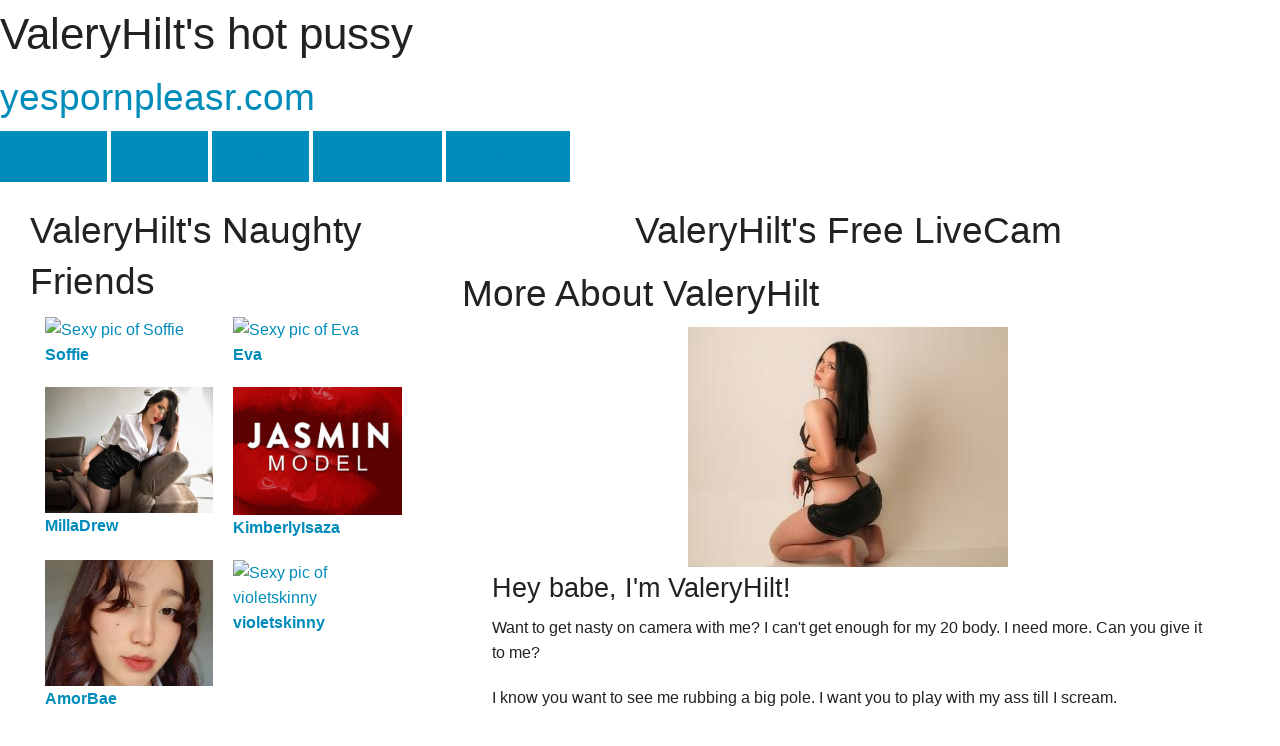

--- FILE ---
content_type: text/html; charset=UTF-8
request_url: https://yespornpleasr.com/ValeryHilt/masturbation-video-show.xxx
body_size: 6285
content:
<!DOCTYPE html>
<html lang="en">
  <head>
    <meta http-equiv="content-type" content="text/html; charset=utf-8" />
    <title>ValeryHilt's hot pussy on yespornpleasr.com</title>
    <meta name="description" content="I've been dreaming about you and now I'm so horny I can't wait any longer. Don't tease me, I need you now! Come and spend some..." />
    <meta name="viewport" content="width=device-width, initial-scale=1.0">
    <meta name="thumbnail" content="https://img1-cdnus.wlresources.com/model/ValeryHilt-sex-cam-live-show-74-1964974.jpg" />
    <meta property="og:title" content="ValeryHilt's hot pussy on yespornpleasr.com" />
    <meta property="og:description" content="I've been dreaming about you and now I'm so horny I can't wait any longer. Don't tease me, I need you now! Come and spend some..." />
    <meta property="og:type" content="profile" />
    <meta property="og:profile:username" content="ValeryHilt" />
    <meta property="og:profile:gender" content="female" />
    <meta property="og:image" content="https://www.xlovecam.com/prm/xmllink/?id_affilie=1198&trac=mazikiila&p=modred&nick=ValeryHilt" />
    <meta property="og:url" content="https://yespornpleasr.com/ValeryHilt/hot-pussy.xxx" />
    <meta property="og:site_name" content="yespornpleasr.com" />
    <meta name="twitter:card" content="summary" />
    <meta name="twitter:title" content="ValeryHilt's hot pussy on yespornpleasr.com" />
    <meta name="twitter:description" content="I've been dreaming about you and now I'm so horny I can't wait any longer. Don't tease me, I need you now! Come and spend some..." />
    <meta name="twitter:image" content="https://www.xlovecam.com/prm/xmllink/?id_affilie=1198&trac=mazikiila&p=modred&nick=ValeryHilt" />
    <meta name="twitter:site" content="yespornpleasr.com" />
    <link rel="stylesheet" href="https://cdnjs.cloudflare.com/ajax/libs/normalize/3.0.3/normalize.min.css">
    <link rel="stylesheet" href="https://cdnjs.cloudflare.com/ajax/libs/foundation/5.5.2/css/foundation.min.css">
    <link rel="stylesheet" href="https://yespornpleasr.com/css/default.css" />
    <script src="https://cdnjs.cloudflare.com/ajax/libs/modernizr/2.8.3/modernizr.min.js"></script>
  <!-- Apple Touch Icons -->
  <link rel="apple-touch-icon" sizes="57x57" href="https://yespornpleasr.com/favicons/apple-touch-icon-57x57.png">
  <link rel="apple-touch-icon" sizes="60x60" href="https://yespornpleasr.com/favicons/apple-touch-icon-60x60.png">
  <link rel="apple-touch-icon" sizes="72x72" href="https://yespornpleasr.com/favicons/apple-touch-icon-72x72.png">
  <link rel="apple-touch-icon" sizes="76x76" href="https://yespornpleasr.com/favicons/apple-touch-icon-76x76.png">
  <link rel="apple-touch-icon" sizes="114x114" href="https://yespornpleasr.com/favicons/apple-touch-icon-114x114.png">
  <link rel="apple-touch-icon" sizes="120x120" href="https://yespornpleasr.com/favicons/apple-touch-icon-120x120.png">
  <link rel="apple-touch-icon" sizes="144x144" href="https://yespornpleasr.com/favicons/apple-touch-icon-144x144.png">
  <link rel="apple-touch-icon" sizes="152x152" href="https://yespornpleasr.com/favicons/apple-touch-icon-152x152.png">
  <link rel="apple-touch-icon" sizes="180x180" href="https://yespornpleasr.com/favicons/apple-touch-icon-180x180.png">

  <!-- PNG Favicons -->
  <link rel="icon" type="image/png" sizes="16x16" href="https://yespornpleasr.com/favicons/favicon-16x16.png">
  <link rel="icon" type="image/png" sizes="32x32" href="https://yespornpleasr.com/favicons/favicon-32x32.png">
  <link rel="icon" type="image/png" sizes="48x48" href="https://yespornpleasr.com/favicons/favicon-48x48.png">
  <!-- Larger Favicons -->
  <link rel="icon" type="image/png" sizes="96x96" href="https://yespornpleasr.com/favicons/favicon-96x96.png">
  <link rel="icon" type="image/png" sizes="128x128" href="https://yespornpleasr.com/favicons/favicon-128x128.png">
  <link rel="icon" type="image/png" sizes="194x194" href="https://yespornpleasr.com/favicons/favicon-194x194.png">
  <!-- Android Chrome Icons -->
  <link rel="icon" type="image/png" sizes="36x36" href="https://yespornpleasr.com/favicons/android-chrome-36x36.png">
  <link rel="icon" type="image/png" sizes="48x48" href="https://yespornpleasr.com/favicons/android-chrome-48x48.png">
  <link rel="icon" type="image/png" sizes="72x72" href="https://yespornpleasr.com/favicons/android-chrome-72x72.png">
  <link rel="icon" type="image/png" sizes="96x96" href="https://yespornpleasr.com/favicons/android-chrome-96x96.png">
  <link rel="icon" type="image/png" sizes="144x144" href="https://yespornpleasr.com/favicons/android-chrome-144x144.png">
  <link rel="icon" type="image/png" sizes="192x192" href="https://yespornpleasr.com/favicons/android-chrome-192x192.png">
  <link rel="icon" type="image/png" sizes="256x256" href="https://yespornpleasr.com/favicons/android-chrome-256x256.png">
  <link rel="icon" type="image/png" sizes="384x384" href="https://yespornpleasr.com/favicons/android-chrome-384x384.png">
  <link rel="icon" type="image/png" sizes="512x512" href="https://yespornpleasr.com/favicons/android-chrome-512x512.png">

  <!-- Web Manifest -->
  <link rel="manifest" href="https://yespornpleasr.com/favicons/site.webmanifest">

  <!-- Safari Pinned Tab Icon -->
  <link rel="mask-icon" href="https://yespornpleasr.com/favicons/safari-pinned-tab.svg" color="#3c3b57">

  <!-- Tile Color for Windows -->
  <meta name="msapplication-TileColor" content="#2b5797">
  <meta name="msapplication-TileImage" content="https://yespornpleasr.com/favicons/mstile-144x144.png">
  <meta name="theme-color" content="#2a293e">
    <link rel="stylesheet" type="text/css" href="https://wpcc.io/lib/1.0.2/cookieconsent.min.css"/>
    <script src="https://wpcc.io/lib/1.0.2/cookieconsent.min.js"></script>
    <script>window.addEventListener("load", function(){window.wpcc.init({"colors":{"popup":{"background":"#50394c","text":"#ffffff","border":"#afb3e4"},"button":{"background":"#ffef96","text":"#1e151c"}},"position":"bottom","padding":"small","transparency":"20","fontsize":"small","content":{"href":"https://www.cookiesandyou.com/"}})});</script> 
  </head>
  <body>
      <div>
        <div id="header">
            <h1>ValeryHilt's hot pussy</h1>
     	    <h2><a href="https://yespornpleasr.com/" title="yespornpleasr.com">yespornpleasr.com</a></h2>
          </div>
          <div class="button-menu">
            <button class="button">
              <a id="home" href="https://yespornpleasr.com" title="Home">Home</a>
            </button>
            <button class="button">
              <a href="https://yespornpleasr.com/girls" title="Girls" rel="category">Girls</a>
            </button>
            <button class="button">
              <a href="https://yespornpleasr.com/milfs" title="Milfs" rel="category">Milfs</a>
            </button>
            <button class="button">
              <a href="https://yespornpleasr.com/lesbians" title="Lesbians" rel="category">Lesbians</a>
            </button>
            <button class="button">
              <a href="https://yespornpleasr.com/couples" title="Couples" rel="category">Couples</a>
            </button>
          </div>
      </div>

    <div>
      <section id="content" class="small-12 columns">
        <div class="large-4 column">
          <section id="featured-performers">
            <h2 class="title">ValeryHilt's Naughty Friends</h2>
            <div class="small-12 columns">
              <div id="featured-performers-list">
                <ul class="small-block-grid-1 medium-block-grid-2">
                  <li>
                    <div class="featured-card">
                      
                      <a class="featured-img" title="Soffie hot pussy" href="https://yespornpleasr.com/girls/dirtysex18.profile">
                        <img src="https://thumb.live.mmcdn.com/ri/dirtysex18.jpg" title="Soffie" alt="Sexy pic of Soffie">
                      </a>
                      
                      <div class="featured-text">
                        <a class="name-link" title="Soffie hot pussy" href="https://yespornpleasr.com/girls/dirtysex18.profile"><strong>Soffie</strong></a> 
                      </div>
                    </div>
                  </li>
                  <li>
                    <div class="featured-card">
                      
                      <a class="featured-img" title="Eva hot pussy" href="https://yespornpleasr.com/girls/millicentflorendo.profile">
                        <img src="https://thumb.live.mmcdn.com/ri/millicentflorendo.jpg" title="Eva" alt="Sexy pic of Eva">
                      </a>
                      
                      <div class="featured-text">
                        <a class="name-link" title="Eva hot pussy" href="https://yespornpleasr.com/girls/millicentflorendo.profile"><strong>Eva</strong></a> 
                      </div>
                    </div>
                  </li>
                  <li>
                    <div class="featured-card">
                      
                      <a class="featured-img" title="MillaDrew hot pussy" href="https://yespornpleasr.com/MillaDrew/hot-pussy.xxx">
                        <img src="https://img1-cdnus.wlresources.com/model/MillaDrew-sex-cam-live-show-80-1262580.jpg" title="MillaDrew" alt="Sexy pic of MillaDrew">
                      </a>
                      
                      <div class="featured-text">
                        <a class="name-link" title="MillaDrew hot pussy" href="https://yespornpleasr.com/MillaDrew/hot-pussy.xxx"><strong>MillaDrew</strong></a> 
                      </div>
                    </div>
                  </li>
                  <li>
                    <div class="featured-card">
                                          <a class="featured-img" title="KimberlyIsaza hot pussy" href="https://yespornpleasr.com/hot-pussy/KimberlyIsaza.erotic">
                        <img src="/images/jasmin.png" title="KimberlyIsaza" alt="Sexy pic of KimberlyIsaza">
                      </a>
                      
                      <div class="featured-text">
                        <a class="name-link" title="KimberlyIsaza hot pussy" href="https://yespornpleasr.com/hot-pussy/KimberlyIsaza.erotic"><strong>KimberlyIsaza</strong></a> 
                      </div>
                    </div>
                  </li>
                  <li>
                    <div class="featured-card">
                      
                      <a class="featured-img" title="AmorBae hot pussy" href="https://yespornpleasr.com/AmorBae/hot-pussy.xxx">
                        <img src="https://img1-cdnus.wlresources.com/model/AmorBae-sex-cam-live-show-36-2531036.jpg" title="AmorBae" alt="Sexy pic of AmorBae">
                      </a>
                      
                      <div class="featured-text">
                        <a class="name-link" title="AmorBae hot pussy" href="https://yespornpleasr.com/AmorBae/hot-pussy.xxx"><strong>AmorBae</strong></a> 
                      </div>
                    </div>
                  </li>
                  <li>
                    <div class="featured-card">
                      
                      <a class="featured-img" title="violetskinny hot pussy" href="https://yespornpleasr.com/girls/violetskinny.profile">
                        <img src="https://thumb.live.mmcdn.com/ri/violetskinny.jpg" title="violetskinny" alt="Sexy pic of violetskinny">
                      </a>
                      
                      <div class="featured-text">
                        <a class="name-link" title="violetskinny hot pussy" href="https://yespornpleasr.com/girls/violetskinny.profile"><strong>violetskinny</strong></a> 
                      </div>
                    </div>
                  </li>
                  <li>
                    <div class="featured-card">
                                          <a class="featured-img" title="JanetFimbrez hot pussy" href="https://yespornpleasr.com/hot-pussy/JanetFimbrez.erotic">
                        <img src="/images/jasmin.png" title="JanetFimbrez" alt="Sexy pic of JanetFimbrez">
                      </a>
                      
                      <div class="featured-text">
                        <a class="name-link" title="JanetFimbrez hot pussy" href="https://yespornpleasr.com/hot-pussy/JanetFimbrez.erotic"><strong>JanetFimbrez</strong></a> 
                      </div>
                    </div>
                  </li>
                  <li>
                    <div class="featured-card">
                      
                      <a class="featured-img" title="Selena Stonne hot pussy" href="https://yespornpleasr.com/girls/selenastonne.profile">
                        <img src="https://thumb.live.mmcdn.com/ri/selenastonne.jpg" title="Selena Stonne" alt="Sexy pic of Selena Stonne">
                      </a>
                      
                      <div class="featured-text">
                        <a class="name-link" title="Selena Stonne hot pussy" href="https://yespornpleasr.com/girls/selenastonne.profile"><strong>Selena Stonne</strong></a> 
                      </div>
                    </div>
                  </li>
                  <li>
                    <div class="featured-card">
                                          <a class="featured-img" title="IzieAiko hot pussy" href="https://yespornpleasr.com/hot-pussy/IzieAiko.erotic">
                        <img src="/images/jasmin.png" title="IzieAiko" alt="Sexy pic of IzieAiko">
                      </a>
                      
                      <div class="featured-text">
                        <a class="name-link" title="IzieAiko hot pussy" href="https://yespornpleasr.com/hot-pussy/IzieAiko.erotic"><strong>IzieAiko</strong></a> 
                      </div>
                    </div>
                  </li>
                  <li>
                    <div class="featured-card">
                      
                      <a class="featured-img" title="NymphoArri hot pussy" href="https://yespornpleasr.com/NymphoArri/hot-pussy.xxx">
                        <img src="https://img1-cdnus.wlresources.com/model/NymphoArri-sex-cam-live-show-78-2184678.jpg" title="NymphoArri" alt="Sexy pic of NymphoArri">
                      </a>
                      
                      <div class="featured-text">
                        <a class="name-link" title="NymphoArri hot pussy" href="https://yespornpleasr.com/NymphoArri/hot-pussy.xxx"><strong>NymphoArri</strong></a> 
                      </div>
                    </div>
                  </li>
                  <li>
                    <div class="featured-card">
                      
                      <a class="featured-img" title="Sarahjadore hot pussy" href="https://yespornpleasr.com/girls/sarahjadore.profile">
                        <img src="https://thumb.live.mmcdn.com/ri/sarahjadore.jpg" title="Sarahjadore" alt="Sexy pic of Sarahjadore">
                      </a>
                      
                      <div class="featured-text">
                        <a class="name-link" title="Sarahjadore hot pussy" href="https://yespornpleasr.com/girls/sarahjadore.profile"><strong>Sarahjadore</strong></a> 
                      </div>
                    </div>
                  </li>
                  <li>
                    <div class="featured-card">
                      
                      <a class="featured-img" title="Frida hot pussy" href="https://yespornpleasr.com/girls/fridacure.profile">
                        <img src="https://thumb.live.mmcdn.com/ri/fridacure.jpg" title="Frida" alt="Sexy pic of Frida">
                      </a>
                      
                      <div class="featured-text">
                        <a class="name-link" title="Frida hot pussy" href="https://yespornpleasr.com/girls/fridacure.profile"><strong>Frida</strong></a> 
                      </div>
                    </div>
                  </li>
                  <li>
                    <div class="featured-card">
                      
                      <a class="featured-img" title="alyssastonee hot pussy" href="https://yespornpleasr.com/girls/alyssastonee.profile">
                        <img src="https://thumb.live.mmcdn.com/ri/alyssastonee.jpg" title="alyssastonee" alt="Sexy pic of alyssastonee">
                      </a>
                      
                      <div class="featured-text">
                        <a class="name-link" title="alyssastonee hot pussy" href="https://yespornpleasr.com/girls/alyssastonee.profile"><strong>alyssastonee</strong></a> 
                      </div>
                    </div>
                  </li>
                  <li>
                    <div class="featured-card">
                                          <a class="featured-img" title="LioraRae hot pussy" href="https://yespornpleasr.com/hot-pussy/LioraRae.erotic">
                        <img src="/images/jasmin.png" title="LioraRae" alt="Sexy pic of LioraRae">
                      </a>
                      
                      <div class="featured-text">
                        <a class="name-link" title="LioraRae hot pussy" href="https://yespornpleasr.com/hot-pussy/LioraRae.erotic"><strong>LioraRae</strong></a> 
                      </div>
                    </div>
                  </li>
                  <li>
                    <div class="featured-card">
                                          <a class="featured-img" title="TaniEvans hot pussy" href="https://yespornpleasr.com/hot-pussy/TaniEvans.erotic">
                        <img src="/images/jasmin.png" title="TaniEvans" alt="Sexy pic of TaniEvans">
                      </a>
                      
                      <div class="featured-text">
                        <a class="name-link" title="TaniEvans hot pussy" href="https://yespornpleasr.com/hot-pussy/TaniEvans.erotic"><strong>TaniEvans</strong></a> 
                      </div>
                    </div>
                  </li>
                  <li>
                    <div class="featured-card">
                      
                      <a class="featured-img" title="Mia hot pussy" href="https://yespornpleasr.com/girls/kittycatzzz.profile">
                        <img src="https://thumb.live.mmcdn.com/ri/kittycatzzz.jpg" title="Mia" alt="Sexy pic of Mia">
                      </a>
                      
                      <div class="featured-text">
                        <a class="name-link" title="Mia hot pussy" href="https://yespornpleasr.com/girls/kittycatzzz.profile"><strong>Mia</strong></a> 
                      </div>
                    </div>
                  </li>
                </ul>
              </div>
            </div>
          </section>
          <section id="performer-tags">
            <h2 class="title">ValeryHilt's Tags</h2>
            <div class="small-12 columns">
              <p><em>
                  <a href="https://yespornpleasr.com/tags/girls/hot-pussy" class="font-size-14" title="ValeryHilt hot pussy">ValeryHilt hot pussy</a>
                  <a href="https://yespornpleasr.com/tags/girls/webcam-sex-chat" class="font-size-19" title="ValeryHilt webcam sex chat">ValeryHilt webcam sex chat</a>
                  <a href="https://yespornpleasr.com/tags/girls/sex-chat" class="font-size-17" title="ValeryHilt sex chat">ValeryHilt sex chat</a>
                  <a href="https://yespornpleasr.com/tags/girls/horny-webcam-show" class="font-size-14" title="ValeryHilt horny webcam show">ValeryHilt horny webcam show</a>
                  <a href="https://yespornpleasr.com/tags/girls/adult-video-chat" class="font-size-18" title="ValeryHilt adult video chat">ValeryHilt adult video chat</a>
                  <a href="https://yespornpleasr.com/tags/girls/adult-webcam-show" class="font-size-20" title="ValeryHilt adult webcam show">ValeryHilt adult webcam show</a>
                  <a href="https://yespornpleasr.com/tags/girls/wet-sex-show" class="font-size-16" title="ValeryHilt wet sex show">ValeryHilt wet sex show</a>
                  <a href="https://yespornpleasr.com/tags/girls/live-sex-show" class="font-size-18" title="ValeryHilt live sex show">ValeryHilt live sex show</a>
                  <a href="https://yespornpleasr.com/tags/girls/sexy-webcam-girl" class="font-size-18" title="ValeryHilt sexy webcam girl">ValeryHilt sexy webcam girl</a>
                  <a href="https://yespornpleasr.com/tags/girls/horny-webcam-girl" class="font-size-15" title="ValeryHilt horny webcam girl">ValeryHilt horny webcam girl</a>
                  <a href="https://yespornpleasr.com/tags/girls/webcam-porn" class="font-size-17" title="ValeryHilt webcam porn">ValeryHilt webcam porn</a>
              </em></p>
            </div>
          </section>
        </div>

        <div class="large-8 medium-12 text-center columns">
          <section id="performer-chat">
            <h2 class="title">ValeryHilt's Free LiveCam</h2>
            <div class="small-12 columns" id="chatWrap">
                <div class="row" id="domToInjectTheWidgetlweh3n6lldd"></div>
                <script src="https://www.xlovecam.com/js/ads.js"></script>
                <script>if (promotoolWidget === undefined) {var promotoolWidget = document.createElement("script");promotoolWidget.setAttribute("type", "text/javascript");promotoolWidget.setAttribute("src", "https://prm03.wlresources.com/static/js/app/widget.js?14474666");document.head.appendChild(promotoolWidget);}window.addEventListener("XlovepromotoolInit", function(event){var config = {"ui":{"id_affilie":"1198","cf":"990000","caf":"7c747c7d","cac":"fff","tlt":"7f0000","cc":"990000","ct":"fff","ca":"99000082","trac":"mazikiila","psm":"ValeryHilt","iframeVersion":false,"displayLogo":true,"quickFilters":true,"topLinks":true,"modelSuggestion":true,"textChat":true,"linkNewPage":false,"tri":10},"domId":"domToInjectTheWidgetlweh3n6lldd","resourcesUrl":"https://s1.wlresources.com","promotoolUrl":"https://prm03.wlresources.com","cacheBuster":"14474666"};Xlovepromotool.WidgetFactory.create("LiveChat", config).init();});</script>
            </div>
          </section>
        </div>

        <div class="large-8 medium-12 columns">
          <section id="performer-info">
            <div class="small-12 columns">
              <section id="performer-details">
                <h2 class="title">More About ValeryHilt</h2>
                <div id="performer-picture" class="small-12 text-center columns">
                  
                  <a target="_blank" href="https://www.xlovecam.com/prm/xmllink/?id_affilie=1198&trac=mazikiila&p=modred&nick=ValeryHilt" title="ValeryHilt">
                    <img src="https://img1-cdnus.wlresources.com/model/ValeryHilt-sex-cam-live-show-74-1964974.jpg" title="ValeryHilt" alt="Sexy profile pic of ValeryHilt" />
                  </a>
                  
                </div>
                <div id="performer-bio" class="small-12 columns">
                  <div class="small-12 columns">
                    <h3>Hey babe, I'm ValeryHilt!</h3>
                    <p>Want to get nasty on camera with me? I can't get enough for my 20 body. I need more.  Can you give it to me?</p>
                    <p>I know you want to see me rubbing a big pole. I want you to play with my ass till I scream.</p>
                    <p>Hey, Let's get even kinkier in private!</p>
                  </div>
                </div>
              </section>
            </div>
          </section>
        </div>

        <div class="large-8 medium-12 columns">
          <section id="other-performers">
            <h2 class="title">Horny Friends of ValeryHilt</h2>
            <div id="other-performers-table">
              <ul class="medium-block-grid-3 small-block-grid-1 text-center">
                <li>
                  <a class="others" href="https://yespornpleasr.com/SexyGusher/hot-pussy.xxx" title="SexyGusher hot pussy">SexyGusher</a>
                </li>
                <li>
                  <a class="others" href="https://yespornpleasr.com/girls/siennawave.profile" title="Liah hot pussy">Liah</a>
                </li>
                <li>
                  <a class="others" href="https://yespornpleasr.com/girls/coralsmith11.profile" title="Coral Smith hot pussy">Coral Smith</a>
                </li>
                <li>
                  <a class="others" href="https://yespornpleasr.com/hot-pussy/AlessandraMonet.erotic" title="AlessandraMonet hot pussy">AlessandraMonet</a>
                </li>
                <li>
                  <a class="others" href="https://yespornpleasr.com/Kairaa/hot-pussy.xxx" title="Kairaa hot pussy">Kairaa</a>
                </li>
                <li>
                  <a class="others" href="https://yespornpleasr.com/MorganMoretz/hot-pussy.xxx" title="MorganMoretz hot pussy">MorganMoretz</a>
                </li>
                <li>
                  <a class="others" href="https://yespornpleasr.com/girls/stellapayne.profile" title="Stellapayne    https://fans.ly/Stellapayne hot pussy">Stellapayne    https://fans.ly/Stellapayne</a>
                </li>
                <li>
                  <a class="others" href="https://yespornpleasr.com/hot-pussy/KloheStele.erotic" title="KloheStele hot pussy">KloheStele</a>
                </li>
                <li>
                  <a class="others" href="https://yespornpleasr.com/hot-pussy/NalaCruize.erotic" title="NalaCruize hot pussy">NalaCruize</a>
                </li>
                <li>
                  <a class="others" href="https://yespornpleasr.com/TinaRedly/hot-pussy.xxx" title="TinaRedly hot pussy">TinaRedly</a>
                </li>
                <li>
                  <a class="others" href="https://yespornpleasr.com/FoxyyKate/hot-pussy.xxx" title="FoxyyKate hot pussy">FoxyyKate</a>
                </li>
                <li>
                  <a class="others" href="https://yespornpleasr.com/AmbberMoon/hot-pussy.xxx" title="AmbberMoon hot pussy">AmbberMoon</a>
                </li>
                <li>
                  <a class="others" href="https://yespornpleasr.com/hot-pussy/RoxyDia.erotic" title="RoxyDia hot pussy">RoxyDia</a>
                </li>
                <li>
                  <a class="others" href="https://yespornpleasr.com/girls/lollypollie.profile" title="Lolly hot pussy">Lolly</a>
                </li>
                <li>
                  <a class="others" href="https://yespornpleasr.com/girls/anastasiacoleman.profile" title="Anastasia Coleman hot pussy">Anastasia Coleman</a>
                </li>
                <li>
                  <a class="others" href="https://yespornpleasr.com/hot-pussy/HannahClark.erotic" title="HannahClark hot pussy">HannahClark</a>
                </li>
                <li>
                  <a class="others" href="https://yespornpleasr.com/hot-pussy/ChanelFoxi.erotic" title="ChanelFoxi hot pussy">ChanelFoxi</a>
                </li>
                <li>
                  <a class="others" href="https://yespornpleasr.com/hot-pussy/DakottaBlue.erotic" title="DakottaBlue hot pussy">DakottaBlue</a>
                </li>
                <li>
                  <a class="others" href="https://yespornpleasr.com/VictoriyaOrtega/hot-pussy.xxx" title="VictoriyaOrtega hot pussy">VictoriyaOrtega</a>
                </li>
                <li>
                  <a class="others" href="https://yespornpleasr.com/girls/valufoster.profile" title="ValuFoster hot pussy">ValuFoster</a>
                </li>
                <li>
                  <a class="others" href="https://yespornpleasr.com/AraFerrer/hot-pussy.xxx" title="AraFerrer hot pussy">AraFerrer</a>
                </li>
                <li>
                  <a class="others" href="https://yespornpleasr.com/girls/emilyevans7.profile" title="EMILY hot pussy">EMILY</a>
                </li>
                <li>
                  <a class="others" href="https://yespornpleasr.com/hot-pussy/KennaKhum.erotic" title="KennaKhum hot pussy">KennaKhum</a>
                </li>
                <li>
                  <a class="others" href="https://yespornpleasr.com/VioletaHade/hot-pussy.xxx" title="VioletaHade hot pussy">VioletaHade</a>
                </li>
                <li>
                  <a class="others" href="https://yespornpleasr.com/girls/cameroncollinss.profile" title="Cameron! 💘 hot pussy">Cameron! 💘</a>
                </li>
                <li>
                  <a class="others" href="https://yespornpleasr.com/HayleeWaner/hot-pussy.xxx" title="HayleeWaner hot pussy">HayleeWaner</a>
                </li>
                <li>
                  <a class="others" href="https://yespornpleasr.com/hot-pussy/AmandaGale.erotic" title="AmandaGale hot pussy">AmandaGale</a>
                </li>
                <li>
                  <a class="others" href="https://yespornpleasr.com/KatrinaCharm/hot-pussy.xxx" title="KatrinaCharm hot pussy">KatrinaCharm</a>
                </li>
                <li>
                  <a class="others" href="https://yespornpleasr.com/hot-pussy/SilvanaPortman.erotic" title="SilvanaPortman hot pussy">SilvanaPortman</a>
                </li>
                <li>
                  <a class="others" href="https://yespornpleasr.com/hot-pussy/TestContriBotF.erotic" title="TestContriBotF hot pussy">TestContriBotF</a>
                </li>
                <li>
                  <a class="others" href="https://yespornpleasr.com/girls/alannarusselll.profile" title="Thiany hot pussy">Thiany</a>
                </li>
                <li>
                  <a class="others" href="https://yespornpleasr.com/girls/misstenka.profile" title="MissTenka hot pussy">MissTenka</a>
                </li>
                <li>
                  <a class="others" href="https://yespornpleasr.com/AmandaWats/hot-pussy.xxx" title="AmandaWats hot pussy">AmandaWats</a>
                </li>
                <li>
                  <a class="others" href="https://yespornpleasr.com/hot-pussy/GiovanaRodriguez.erotic" title="GiovanaRodriguez hot pussy">GiovanaRodriguez</a>
                </li>
                <li>
                  <a class="others" href="https://yespornpleasr.com/girls/amunajaxson.profile" title="https://www.instagram.com/angel_barbie_03/?igsh=MXdwZGNlMjNmZGZ1Ng%3D%3D hot pussy">https://www.instagram.com/angel_barbie_03/?igsh=MXdwZGNlMjNmZGZ1Ng%3D%3D</a>
                </li>
                <li>
                  <a class="others" href="https://yespornpleasr.com/hot-pussy/IsabelLior.erotic" title="IsabelLior hot pussy">IsabelLior</a>
                </li>
                <li>
                  <a class="others" href="https://yespornpleasr.com/hot-pussy/LavondaAlvizo.erotic" title="LavondaAlvizo hot pussy">LavondaAlvizo</a>
                </li>
                <li>
                  <a class="others" href="https://yespornpleasr.com/JulianaSoussa/hot-pussy.xxx" title="JulianaSoussa hot pussy">JulianaSoussa</a>
                </li>
                <li>
                  <a class="others" href="https://yespornpleasr.com/hot-pussy/EstefaniaNovoa.erotic" title="EstefaniaNovoa hot pussy">EstefaniaNovoa</a>
                </li>
                <li>
                  <a class="others" href="https://yespornpleasr.com/girls/mercyluv1.profile" title="mercy hot pussy">mercy</a>
                </li>
                <li>
                  <a class="others" href="https://yespornpleasr.com/TammyGreyy/hot-pussy.xxx" title="TammyGreyy hot pussy">TammyGreyy</a>
                </li>
                <li>
                  <a class="others" href="https://yespornpleasr.com/girls/111lucygrim111.profile" title="𝓵𝓾𝓬𝔂 hot pussy">𝓵𝓾𝓬𝔂</a>
                </li>
                <li>
                  <a class="others" href="https://yespornpleasr.com/hot-pussy/BelleWinter.erotic" title="BelleWinter hot pussy">BelleWinter</a>
                </li>
                <li>
                  <a class="others" href="https://yespornpleasr.com/JennyLawry/hot-pussy.xxx" title="JennyLawry hot pussy">JennyLawry</a>
                </li>
                <li>
                  <a class="others" href="https://yespornpleasr.com/PleasingAngel/hot-pussy.xxx" title="PleasingAngel hot pussy">PleasingAngel</a>
                </li>
                <li>
                  <a class="others" href="https://yespornpleasr.com/MiaDuboisX/hot-pussy.xxx" title="MiaDuboisX hot pussy">MiaDuboisX</a>
                </li>
                <li>
                  <a class="others" href="https://yespornpleasr.com/hot-pussy/MariaHillary.erotic" title="MariaHillary hot pussy">MariaHillary</a>
                </li>
                <li>
                  <a class="others" href="https://yespornpleasr.com/hot-pussy/LaylaWoodss.erotic" title="LaylaWoodss hot pussy">LaylaWoodss</a>
                </li>
                <li>
                  <a class="others" href="https://yespornpleasr.com/hot-pussy/CarlieLyn.erotic" title="CarlieLyn hot pussy">CarlieLyn</a>
                </li>
                <li>
                  <a class="others" href="https://yespornpleasr.com/AphroditeG/hot-pussy.xxx" title="AphroditeG hot pussy">AphroditeG</a>
                </li>
                <li>
                  <a class="others" href="https://yespornpleasr.com/AmberlStha/hot-pussy.xxx" title="AmberlStha hot pussy">AmberlStha</a>
                </li>
                <li>
                  <a class="others" href="https://yespornpleasr.com/girls/missmoonn.profile" title="MissMoon hot pussy">MissMoon</a>
                </li>
                <li>
                  <a class="others" href="https://yespornpleasr.com/hot-pussy/Aleksa.erotic" title="Aleksa hot pussy">Aleksa</a>
                </li>
                <li>
                  <a class="others" href="https://yespornpleasr.com/hot-pussy/DuainaSnowe.erotic" title="DuainaSnowe hot pussy">DuainaSnowe</a>
                </li>
                <li>
                  <a class="others" href="https://yespornpleasr.com/girls/ashlyrouxx.profile" title="Ashly Roux hot pussy">Ashly Roux</a>
                </li>
                <li>
                  <a class="others" href="https://yespornpleasr.com/TiaraKitty/hot-pussy.xxx" title="TiaraKitty hot pussy">TiaraKitty</a>
                </li>
                <li>
                  <a class="others" href="https://yespornpleasr.com/CharlotteFit/hot-pussy.xxx" title="CharlotteFit hot pussy">CharlotteFit</a>
                </li>
                <li>
                  <a class="others" href="https://yespornpleasr.com/girls/cee4u2nv.profile" title="Cee hot pussy">Cee</a>
                </li>
                <li>
                  <a class="others" href="https://yespornpleasr.com/EmmaThomsonn/hot-pussy.xxx" title="EmmaThomsonn hot pussy">EmmaThomsonn</a>
                </li>
                <li>
                  <a class="others" href="https://yespornpleasr.com/hot-pussy/LiaGotti.erotic" title="LiaGotti hot pussy">LiaGotti</a>
                </li>
              </ul>
            </div>
          </section>
        </div>

      </section>
    </div>
    <section>
      <footer class="small-12 columns">
        <h4 class="footer"><a href="https://www.xlovecam.com/prm/xmllink/?id_affilie=1198&trac=mazikiila&p=modred&nick=ValeryHilt" title="ValeryHilt">ValeryHilt</a> is Live on <a href="https://yespornpleasr.com/" title="https://yespornpleasr.com/">yespornpleasr.com</a></h4>
        <h5 class="footer">All Rights Reserved &copy; 2025/12/26 ValeryHilt hot pussy</h5>
      </footer>
    </section>
    <script src="https://cdnjs.cloudflare.com/ajax/libs/jquery/2.1.4/jquery.min.js"></script>
    <script src="https://cdnjs.cloudflare.com/ajax/libs/foundation/5.5.2/js/foundation.min.js"></script>
    <script>
      $(document).foundation();
      var xlovecamCategoryId = '1';
    </script>
    <script src="https://yespornpleasr.com/js/app.js"></script>
    <script>

    var chatWindow = xLoveCamChatWindow({
      iframe: $("#chat-window-xlovecam")
    });
    var featuredPerformers = xLoveCamOtherPerformersWindow({
      container: $("#featured-performers-container"),
      minimumCount: 1
    });
    var similarPerformers = xLoveCamOtherPerformersWindow({
      container: $("#similar-performers-container"),
      minimumCount: 4
    });

    $(document).ready(function () {
    $(window).resize(Foundation.utils.debounce(function () {
      if (typeof chatWindow !== 'undefined')
        chatWindow.resize();
        featuredPerformers.resize();
        similarPerformers.resize();
        }, 500, false));

      if (typeof chatWindow !== 'undefined')
        chatWindow.resize();
        featuredPerformers.resize();
        similarPerformers.resize();
      });
    </script>

<script src='https://chaturbate.com/affiliates/promotools/popup/qhr9L/popchaturbaterevshare.js'></script>    <script src="https://awcrpu.com/pu/?target=fs&site=jasmin&psid=2jasminlive&pstool=300_17&psprogram=revs&campaign_id=110601&category=girl&subaffid={SUBAFFID}&width=1100&height=800&cap=24&ms_notrack=1"></script>

    <!-- Statcounter -->
    <script>
      var sc_project=12734308; 
      var sc_invisible=1; 
      var sc_security="296602e8"; 
    </script>
    <script src="https://www.statcounter.com/counter/counter.js" async></script>
    <noscript><div class="statcounter"><a title="Web Analytics
Made Easy - Statcounter" href="https://statcounter.com/"
target="_blank"><img class="statcounter"
src="https://c.statcounter.com/12734308/0/296602e8/1/"
alt="Web Analytics Made Easy - Statcounter"
referrerPolicy="no-referrer-when-downgrade"></a></div></noscript>

  </body>
</html> 


--- FILE ---
content_type: application/javascript
request_url: https://www.xlovecam.com/js/ads.js
body_size: -146
content:
window.canRunAds=!0;
